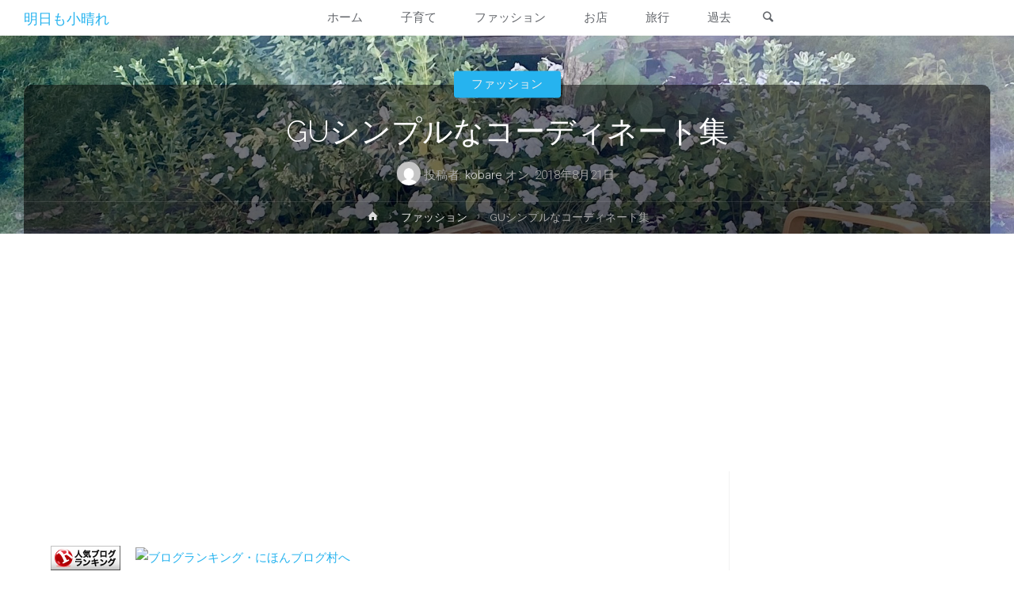

--- FILE ---
content_type: text/html; charset=utf-8
request_url: https://www.google.com/recaptcha/api2/aframe
body_size: 267
content:
<!DOCTYPE HTML><html><head><meta http-equiv="content-type" content="text/html; charset=UTF-8"></head><body><script nonce="MVIBYwHIwH5pVl-jirpisQ">/** Anti-fraud and anti-abuse applications only. See google.com/recaptcha */ try{var clients={'sodar':'https://pagead2.googlesyndication.com/pagead/sodar?'};window.addEventListener("message",function(a){try{if(a.source===window.parent){var b=JSON.parse(a.data);var c=clients[b['id']];if(c){var d=document.createElement('img');d.src=c+b['params']+'&rc='+(localStorage.getItem("rc::a")?sessionStorage.getItem("rc::b"):"");window.document.body.appendChild(d);sessionStorage.setItem("rc::e",parseInt(sessionStorage.getItem("rc::e")||0)+1);localStorage.setItem("rc::h",'1768630221299');}}}catch(b){}});window.parent.postMessage("_grecaptcha_ready", "*");}catch(b){}</script></body></html>